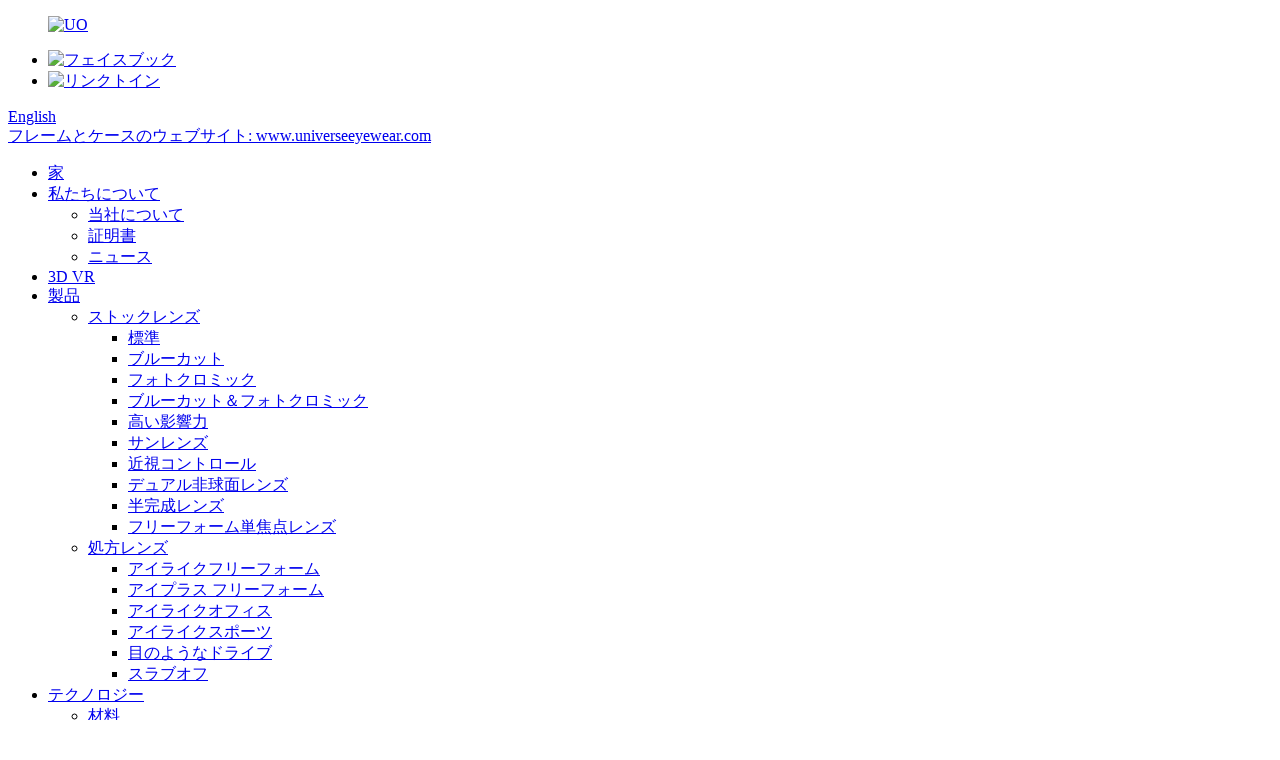

--- FILE ---
content_type: text/html
request_url: http://ja.universeoptical.com/eyelike-gemini-product/
body_size: 15289
content:
<!DOCTYPE html> <html dir="ltr" lang="ja"> <head> <meta charset="UTF-8"/>  <script>window.lintrk('track', { conversion_id: 19173412 });</script> <!-- Google Tag Manager --> <script>(function(w,d,s,l,i){w[l]=w[l]||[];w[l].push({'gtm.start':
new Date().getTime(),event:'gtm.js'});var f=d.getElementsByTagName(s)[0],
j=d.createElement(s),dl=l!='dataLayer'?'&l='+l:'';j.async=true;j.src=
'https://www.googletagmanager.com/gtm.js?id='+i+dl;f.parentNode.insertBefore(j,f);
})(window,document,'script','dataLayer','GTM-MZZ725H');</script> <!-- End Google Tag Manager -->  <meta http-equiv="Content-Type" content="text/html; charset=UTF-8" /> <script type="text/javascript" src="//cdn.globalso.com/cookie_consent_banner.js"></script> <title>目のような双子座</title> <meta property="fb:app_id" content="966242223397117" /> <meta name="viewport" content="width=device-width,initial-scale=1,minimum-scale=1,maximum-scale=1,user-scalable=no"> <link rel="apple-touch-icon-precomposed" href=""> <meta name="format-detection" content="telephone=no"> <meta name="apple-mobile-web-app-capable" content="yes"> <meta name="apple-mobile-web-app-status-bar-style" content="black"> <meta property="og:url" content="https://www.universeoptical.com/eyelike-gemini-product/"/> <meta property="og:title" content="EYELIKE GEMINI"/> <meta property="og:description" content="	 Gemini lenses offer a continally increasing front surface curvature that provides the optically ideal base curve in all viewing zones. Gemini , IOT’s most advanced progressive lens,has been constantly evolving and progressing to improve its benefits and offer solutions that are useful to lens m..."/> <meta property="og:type" content="product"/> <meta property="og:image" content="https://www.universeoptical.com/uploads/EYELIKE-GEMINI-1.jpg"/> <meta property="og:site_name" content="https://www.universeoptical.com/"/> <link href="//cdn.globalso.com/universeoptical/style/global/style.css" rel="stylesheet" onload="this.onload=null;this.rel='stylesheet'"> <link href="//cdn.globalso.com/universeoptical/style/public/public.css" rel="stylesheet" onload="this.onload=null;this.rel='stylesheet'">  <link rel="shortcut icon" href="https://cdn.globalso.com/universeoptical/UO-300x801.png" /> <meta name="author" content="gd-admin"/> <link rel="stylesheet" href="//cdn.globalso.com/universeoptical/style/global/font-awesome-4.7.0/css/font-awesome.min.css">  <!-- Facebook Pixel Code --> <script>
!function(f,b,e,v,n,t,s)
{if(f.fbq)return;n=f.fbq=function(){n.callMethod?
n.callMethod.apply(n,arguments):n.queue.push(arguments)};
if(!f._fbq)f._fbq=n;n.push=n;n.loaded=!0;n.version='2.0';
n.queue=[];t=b.createElement(e);t.async=!0;
t.src=v;s=b.getElementsByTagName(e)[0];
s.parentNode.insertBefore((t,s)}(window,document,'script',
'https://connect.facebook.net/en_US/fbevents.js');
fbq('init', '389910000202143');
fbq('track', 'PageView');
</script> <noscript> <img height="1" width="1" src="https://www.facebook.com/tr?id=389910000202143&ev=PageView &noscript=1"/> </noscript> <!-- End Facebook Pixel Code -->   <!-- Google tag (gtag.js) --> <script async src="https://www.googletagmanager.com/gtag/js?id=AW-11219294511">
</script> <script>
  window.dataLayer = window.dataLayer || [];
  function gtag(){dataLayer.push(arguments);}
  gtag('js', new Date());

  gtag('config', 'AW-11219294511');
</script>   <link href="//cdn.globalso.com/hide_search.css" rel="stylesheet"/><link href="//www.universeoptical.com/style/ja.html.css" rel="stylesheet"/><link rel="alternate" hreflang="ja" href="https://ja.universeoptical.com/" /><link rel="canonical"  href="https://ja.universeoptical.com/eyelike-gemini-product/" /></head> <body> <!-- Google Tag Manager (noscript) --> <noscript><iframe src="https://www.googletagmanager.com/ns.html?id=GTM-MZZ725H" height="0" width="0" style="display:none;visibility:hidden"></iframe></noscript> <!-- End Google Tag Manager (noscript) --> <div class="container"> <header class="web_head">     <div class="head_top">       <div class="layout">         <figure class="logo"><a href="/">                 <img src="https://cdn.globalso.com/universeoptical/UO.png" alt="UO">                 </a></figure>         <div class="head_right">           <b id="btn-search" class="btn--search"></b>           <ul class="foot_sns">             		<li><a target="_blank" href="https://www.facebook.com/profile.php?id=61554772243649#"><img src="https://cdn.globalso.com/universeoptical/facebook.png" alt="フェイスブック"></a></li> 			<li><a target="_blank" href="https://www.linkedin.com/company/21224438/"><img src="https://cdn.globalso.com/universeoptical/linkedin.png" alt="リンクトイン"></a></li> 	          </ul>                       <div class="change-language ensemble">   <div class="change-language-info">     <div class="change-language-title medium-title">        <div class="language-flag language-flag-en"><a href="https://www.universeoptical.com/"><b class="country-flag"></b><span>English</span> </a></div>        <b class="language-icon"></b>      </div> 	<div class="change-language-cont sub-content">         <div class="empty"></div>     </div>   </div> </div> <!--theme260-->           <a href="https://www.universeeyewear.com/" target="_blank" rel="nofollow" class="head_link">フレームとケースのウェブサイト: www.universeeyewear.com</a>         </div>       </div>     </div>     <nav class="nav_wrap">       <div class="layout">         <ul class="head_nav">         <li><a href="/">家</a></li> <li><a href="/about-us/">私たちについて</a> <ul class="sub-menu"> 	<li><a href="/about-us/">当社について</a></li> 	<li><a href="/certificates/">証明書</a></li> 	<li><a href="/news/">ニュース</a></li> </ul> </li> <li><a href="/3d-vr/">3D VR</a></li> <li class="current-post-ancestor current-menu-parent"><a href="/products/">製品</a> <ul class="sub-menu"> 	<li><a href="/stock-lens/">ストックレンズ</a> 	<ul class="sub-menu"> 		<li><a href="/standard/">標準</a></li> 		<li><a href="/blue-cut/">ブルーカット</a></li> 		<li><a href="/photo-chromic/">フォトクロミック</a></li> 		<li><a href="/blue-cut-photo-chromic/">ブルーカット＆フォトクロミック</a></li> 		<li><a href="/high-impact/">高い影響力</a></li> 		<li><a href="/sun-lens/">サンレンズ</a></li> 		<li><a href="/myopia-control/">近視コントロール</a></li> 		<li><a href="/dual-aspheric-lens/">デュアル非球面レンズ</a></li> 		<li><a href="/s-f/">半完成レンズ</a></li> 		<li><a href="/freeform-single-vision-lens/">フリーフォーム単焦点レンズ</a></li> 	</ul> </li> 	<li class="current-post-ancestor current-menu-parent"><a href="/rx-lens/">処方レンズ</a> 	<ul class="sub-menu"> 		<li class="current-post-ancestor current-menu-parent"><a href="/eyelike-freeform/">アイライクフリーフォーム</a></li> 		<li><a href="/eyeplus-freeform/">アイプラス フリーフォーム</a></li> 		<li><a href="/eyelike-offics/">アイライクオフィス</a></li> 		<li><a href="/eyelike-sports/">アイライクスポーツ</a></li> 		<li><a href="/eyelike-drive/">目のようなドライブ</a></li> 		<li><a href="/slab-off/">スラブオフ</a></li> 	</ul> </li> </ul> </li> <li><a href="/technology/">テクノロジー</a> <ul class="sub-menu"> 	<li><a href="/technology_catalog/materials/">材料</a></li> 	<li><a href="/technology_catalog/coatings/">コーティング</a></li> 	<li><a href="/technology_catalog/designs/">デザイン</a></li> </ul> </li> <li><a href="/contact-us/">お問い合わせ</a></li>       </ul>       </div>     </nav>   </header>     <!--// web_head end --><!-- path -->     <!-- sys_sub_head -->     <section class="sys_sub_head">       <!-- swiper -->             <div class="path_bar">         <div class="layout">           <ul>        <!-- <li> <a itemprop="breadcrumb" href="https://www.universeoptical.com/">Home</a></li><li> <a itemprop="breadcrumb" href="https://www.universeoptical.com/products/" title="Products">Products</a> </li><li> <a itemprop="breadcrumb" href="https://www.universeoptical.com/rx-lens/" title="RX LENS">RX LENS</a> </li><li> <a itemprop="breadcrumb" href="https://www.universeoptical.com/eyelike-freeform/" title="Eyelike Freeform">Eyelike Freeform</a> </li></li> -->        <li><h1>目のような双子座</h1></li>          </ul>         </div>       </div>     </section>           <!-- page-layout start -->  <section class="web_main page_main">   <div class="layout">              <!-- product info -->        <section class="product-intro">         <div class="product-view" >            <!-- Piliang S-->                     <!-- Piliang E-->                     <div class="product-image"> <a class="cloud-zoom" id="zoom1" data-zoom="adjustX:0, adjustY:0" href="https://cdn.globalso.com/universeoptical/EYELIKE-GEMINI-1.jpg"> <img src="https://cdn.globalso.com/universeoptical/EYELIKE-GEMINI-1.jpg" itemprop="image" title="" alt="EYELIKE GEMINIの注目画像" style="width:100%" /></a> </div>                      <div  style="position:relative; width:100%;">             <div class="image-additional">               <ul class="swiper-wrapper">                                 <li class="swiper-slide image-item current"> <a class="cloud-zoom-gallery item"  href="https://cdn.globalso.com/universeoptical/EYELIKE-GEMINI-1.jpg" data-zoom="useZoom:zoom1, smallImage:https://cdn.globalso.com/universeoptical/EYELIKE-GEMINI-1.jpg" title=""><img src="https://cdn.globalso.com/universeoptical/EYELIKE-GEMINI-1-300x217.jpg" alt="目のような双子座" /></a> </li>                                 <li class="swiper-slide image-item"> <a class="cloud-zoom-gallery item"  href="https://cdn.globalso.com/universeoptical/EYELIKE-GEMINI-2.jpg" data-zoom="useZoom:zoom1, smallImage:https://cdn.globalso.com/universeoptical/EYELIKE-GEMINI-2.jpg" title=""><img src="https://cdn.globalso.com/universeoptical/EYELIKE-GEMINI-2-300x217.jpg" alt="目のような双子座" /></a> </li>                                 <li class="swiper-slide image-item"> <a class="cloud-zoom-gallery item"  href="https://cdn.globalso.com/universeoptical/EYELIKE-GEMINI-3.jpg" data-zoom="useZoom:zoom1, smallImage:https://cdn.globalso.com/universeoptical/EYELIKE-GEMINI-3.jpg" title=""><img src="https://cdn.globalso.com/universeoptical/EYELIKE-GEMINI-3-300x217.jpg" alt="目のような双子座" /></a> </li>                                 <li class="swiper-slide image-item"> <a class="cloud-zoom-gallery item"  href="https://cdn.globalso.com/universeoptical/EYELIKE-GEMINI-4.jpg" data-zoom="useZoom:zoom1, smallImage:https://cdn.globalso.com/universeoptical/EYELIKE-GEMINI-4.jpg" title=""><img src="https://cdn.globalso.com/universeoptical/EYELIKE-GEMINI-4-300x217.jpg" alt="目のような双子座" /></a> </li>                               </ul>               <div class="swiper-pagination swiper-pagination-white"></div>             </div>             <div class="swiper-button-next swiper-button-white"></div>             <div class="swiper-button-prev swiper-button-white"></div>           </div>          </div>         <section class="product-summary"> 		 <h2 class="page_title">目のような双子座</h2> 	           <div class="product-meta">             <!-- <h3>Short Description:</h3> -->             <p><p>ジェミニレンズは、フロント面の曲率を継続的に増加させることで、あらゆる視野領域において光学的に理想的なベースカーブを実現します。IOTの最先端累進レンズであるジェミニは、そのメリットを向上させ、レンズメーカーや変化する市場のニーズに応えるソリューションを提供するために、常に進化と進歩を続けています。</p> </p>             <br />                                   </div>           <div class="product-btn-wrap"> <a href="javascript:" onclick="showMsgPop();" class="email">メールを送信する</a></div>          </section>       </section>       <section class="tab-content-wrap product-detail">         <div class="tab-title-bar detail-tabs">           <h2 class="tab-title title current"><span>製品詳細</span></h2>                                          <!-- <h2 class="tab-title title"><span>FAQ</span></h2> -->                                         <!-- <h2 class="tab-title title"><span>Product Tags</span></h2> -->                   </div>         <section class="tab-panel-wrap">           <section class="tab-panel disabled entry">             <section class="tab-panel-content">                                           <div class="fl-builder-content fl-builder-content-1333 fl-builder-content-primary fl-builder-global-templates-locked" data-post-id="1333"><div class="fl-row fl-row-full-width fl-row-bg-none fl-node-60ae038c55531" data-node="60ae038c55531"> 	<div class="fl-row-content-wrap"> 				<div class="fl-row-content fl-row-full-width fl-node-content"> 		 <div class="fl-col-group fl-node-60ae038c55f59 fl-col-group-equal-height fl-col-group-align-center" data-node="60ae038c55f59"> 			<div class="fl-col fl-node-60af62698cedf fl-col-small" data-node="60af62698cedf" style="width: 11.36%;"> 	<div class="fl-col-content fl-node-content"> 	<div class="fl-module fl-module-rich-text fl-node-60af62823f0e7" data-node="60af62823f0e7" data-animation-delay="0.0"> 	<div class="fl-module-content fl-node-content"> 		<div class="fl-rich-text"> 	<div style="text-align: center"><img alt="" src="//www.universeoptical.com/uploads/f632e87a.png" /></div> </div>	</div> </div>	</div> </div>			<div class="fl-col fl-node-60ae038c56083" data-node="60ae038c56083" style="width: 66.58%;"> 	<div class="fl-col-content fl-node-content"> 	<div class="fl-module fl-module-rich-text fl-node-60ae038c5542c" data-node="60ae038c5542c" data-animation-delay="0.0"> 	<div class="fl-module-content fl-node-content"> 		<div class="fl-rich-text"> 	<p>ジェミニレンズは、フロント面の曲率を継続的に増加させることで、あらゆる視野領域において光学的に理想的なベースカーブを実現します。IOTの最先端累進レンズであるジェミニは、そのメリットを向上させ、レンズメーカーや変化する市場のニーズに応えるソリューションを提供するために、常に進化と進歩を続けています。</p> </div>	</div> </div>	</div> </div>			<div class="fl-col fl-node-60af62698cf22 fl-col-small" data-node="60af62698cf22" style="width: 22.06%;"> 	<div class="fl-col-content fl-node-content"> 	<div class="fl-module fl-module-rich-text fl-node-60af62acf112e" data-node="60af62acf112e" data-animation-delay="0.0"> 	<div class="fl-module-content fl-node-content"> 		<div class="fl-rich-text"> 	<div style="text-align: center;"><img alt="" src="//www.universeoptical.com/uploads/25fa18ea.png" /></div> </div>	</div> </div>	</div> </div>	</div> 		</div> 	</div> </div><div class="fl-row fl-row-full-width fl-row-bg-none fl-node-60ae03aa98437" data-node="60ae03aa98437"> 	<div class="fl-row-content-wrap"> 				<div class="fl-row-content fl-row-full-width fl-node-content"> 		 <div class="fl-col-group fl-node-60ae03aa991a2" data-node="60ae03aa991a2"> 			<div class="fl-col fl-node-60ae03aa992da fl-col-small fl-col-has-cols" data-node="60ae03aa992da" style="width: 25%;"> 	<div class="fl-col-content fl-node-content"> 	<div class="fl-module fl-module-rich-text fl-node-60ae03b33ffd5" data-node="60ae03b33ffd5" data-animation-delay="0.0"> 	<div class="fl-module-content fl-node-content"> 		<div class="fl-rich-text"> 	<div><img alt="" src="//www.universeoptical.com/uploads/EYELIKE-GEMINI-1.jpg" /></div> </div>	</div> </div><div class="fl-module fl-module-rich-text fl-node-60ae0409c78f6 eye_bg" data-node="60ae0409c78f6" data-animation-delay="0.0"> 	<div class="fl-module-content fl-node-content"> 		<div class="fl-rich-text"> 	<div style="text-align: center;"><strong>ジェミニ・ステディ</strong><br />優れた画像安定性による効率的な視覚</div> </div>	</div> </div><div class="fl-module fl-module-rich-text fl-node-60ae0430922e2 eye_border" data-node="60ae0430922e2" data-animation-delay="0.0"> 	<div class="fl-module-content fl-node-content"> 		<div class="fl-rich-text"> 	<div style="text-align: left;"><strong>レンズの種類:</strong>プログレッシブ</div> </div>	</div> </div><div class="fl-module fl-module-rich-text fl-node-60ae071a89b5f eye_border" data-node="60ae071a89b5f" data-animation-delay="0.0"> 	<div class="fl-module-content fl-node-content"> 		<div class="fl-rich-text"> 	<div style="text-align: left;"><strong>ターゲット</strong></div> <div style="text-align: left;">広い視野と最小限の横方向の歪みを提供するプレミアムレンズを求める熟練者または初心者の装用者。</div> </div>	</div> </div><div class="fl-module fl-module-rich-text fl-node-60ae07c7752dd eye_strong" data-node="60ae07c7752dd" data-animation-delay="0.0"> 	<div class="fl-module-content fl-node-content"> 		<div class="fl-rich-text"> 	<div style="text-align: left;"><strong>ビジュアルプロフィール</strong></div> </div>	</div> </div> <div class="fl-col-group fl-node-60ae07dc8f040 fl-col-group-nested" data-node="60ae07dc8f040"> 			<div class="fl-col fl-node-60ae07dc8f263" data-node="60ae07dc8f263" style="width: 100%;"> 	<div class="fl-col-content fl-node-content"> 	<div class="fl-module fl-module-html fl-node-60ae0b4b69ff8 eye_flex" data-node="60ae0b4b69ff8" data-animation-delay="0.0"> 	<div class="fl-module-content fl-node-content"> 		<div class="fl-html"> 	<div>遠い</div> <div><i class="fa fa-star" aria-hidden="true"></i> <i class="fa fa-star" aria-hidden="true"></i> <i class="fa fa-star" aria-hidden="true"></i> <i class="fa fa-star" aria-hidden="true"></i> <i class="fa fa-star-o" aria-hidden="true"></i></div></div>	</div> </div><div class="fl-module fl-module-html fl-node-60ae0ab15be7f eye_flex" data-node="60ae0ab15be7f" data-animation-delay="0.0"> 	<div class="fl-module-content fl-node-content"> 		<div class="fl-html"> 	<div>近く</div> <div><i class="fa fa-star" aria-hidden="true"></i> <i class="fa fa-star" aria-hidden="true"></i> <i class="fa fa-star" aria-hidden="true"></i> <i class="fa fa-star" aria-hidden="true"></i>  <i class="fa fa-star-o" aria-hidden="true"></i>  </div></div>	</div> </div><div class="fl-module fl-module-html fl-node-60ae0ab2d130c eye_flex" data-node="60ae0ab2d130c" data-animation-delay="0.0"> 	<div class="fl-module-content fl-node-content"> 		<div class="fl-html"> 	<div>快適</div> <div><i class="fa fa-star" aria-hidden="true"></i> <i class="fa fa-star" aria-hidden="true"></i> <i class="fa fa-star" aria-hidden="true"></i> <i class="fa fa-star" aria-hidden="true"></i> <i class="fa fa-star" aria-hidden="true"></i></div></div>	</div> </div>	</div> </div>	</div> <div class="fl-module fl-module-html fl-node-60ae1322b8d0c eye_flex eye_border_dou" data-node="60ae1322b8d0c" data-animation-delay="0.0"> 	<div class="fl-module-content fl-node-content"> 		<div class="fl-html"> 	<div>人気</div> <div>     <i class="fa fa-star" aria-hidden="true"></i>     <i class="fa fa-star" aria-hidden="true"></i>      <i class="fa fa-star" aria-hidden="true"></i>      <i class="fa fa-star" aria-hidden="true"></i>      <i class="fa fa-star-o" aria-hidden="true"></i>     </div></div>	</div> </div><div class="fl-module fl-module-rich-text fl-node-60ae132fcd48c eye_border" data-node="60ae132fcd48c" data-animation-delay="0.0"> 	<div class="fl-module-content fl-node-content"> 		<div class="fl-rich-text"> 	<div style="text-align: left;"><strong>パーソナライズ</strong> <i class="fa fa-check" aria-hidden="true"></i></div> </div>	</div> </div><div class="fl-module fl-module-rich-text fl-node-60ae0b965a838" data-node="60ae0b965a838" data-animation-delay="0.0"> 	<div class="fl-module-content fl-node-content"> 		<div class="fl-rich-text"> 	<div style="text-align: left;"><strong>MFHの</strong>14、15、16、17、18、19、20mm</div> </div>	</div> </div>	</div> </div>			<div class="fl-col fl-node-60ae1149a37d8 fl-col-small" data-node="60ae1149a37d8" style="width: 25%;"> 	<div class="fl-col-content fl-node-content"> 	<div class="fl-module fl-module-rich-text fl-node-60ae12d263a66" data-node="60ae12d263a66" data-animation-delay="0.0"> 	<div class="fl-module-content fl-node-content"> 		<div class="fl-rich-text"> 	<div><img alt="" src="//www.universeoptical.com/uploads/EYELIKE-GEMINI-2.jpg" /></div> </div>	</div> </div><div class="fl-module fl-module-rich-text fl-node-60ae12e67b370 eye_bg" data-node="60ae12e67b370" data-animation-delay="0.0"> 	<div class="fl-module-content fl-node-content"> 		<div class="fl-rich-text"> 	<div style="text-align: center;"><strong>ジェミニH25</strong><br />より快適な近距離視界を実現</div> </div>	</div> </div><div class="fl-module fl-module-rich-text fl-node-60ae12ef950cf eye_border" data-node="60ae12ef950cf" data-animation-delay="0.0"> 	<div class="fl-module-content fl-node-content"> 		<div class="fl-rich-text"> 	<div style="text-align: left;"><strong>レンズの種類:</strong>プログレッシブ</div> </div>	</div> </div><div class="fl-module fl-module-rich-text fl-node-60ae12f9c7414 eye_border" data-node="60ae12f9c7414" data-animation-delay="0.0"> 	<div class="fl-module-content fl-node-content"> 		<div class="fl-rich-text"> 	<div style="text-align: left;"><strong>ターゲット</strong></div> <div style="text-align: left;">近視を長時間使用するために設計されたプレミアムレンズを探している熟練した遠近両用メガネ装用者。</div> </div>	</div> </div><div class="fl-module fl-module-rich-text fl-node-60ae130cea38f eye_strong" data-node="60ae130cea38f" data-animation-delay="0.0"> 	<div class="fl-module-content fl-node-content"> 		<div class="fl-rich-text"> 	<div style="text-align: left;"><strong>ビジュアルプロフィール</strong></div> </div>	</div> </div><div class="fl-module fl-module-html fl-node-60ae1450ab721 eye_flex" data-node="60ae1450ab721" data-animation-delay="0.0"> 	<div class="fl-module-content fl-node-content"> 		<div class="fl-html"> 	<div>遠い</div> <div><i class="fa fa-star" aria-hidden="true"></i> <i class="fa fa-star" aria-hidden="true"></i> <i class="fa fa-star" aria-hidden="true"></i> <i class="fa fa-star" aria-hidden="true"></i> <i class="fa fa-star-o" aria-hidden="true"></i></div></div>	</div> </div><div class="fl-module fl-module-html fl-node-60ae131e8f389 eye_flex" data-node="60ae131e8f389" data-animation-delay="0.0"> 	<div class="fl-module-content fl-node-content"> 		<div class="fl-html"> 	<div>近く</div> <div><i class="fa fa-star" aria-hidden="true"></i> <i class="fa fa-star" aria-hidden="true"></i> <i class="fa fa-star" aria-hidden="true"></i> <i class="fa fa-star" aria-hidden="true"></i> <i class="fa fa-star" aria-hidden="true"></i></div></div>	</div> </div><div class="fl-module fl-module-html fl-node-60ae131d41446 eye_flex" data-node="60ae131d41446" data-animation-delay="0.0"> 	<div class="fl-module-content fl-node-content"> 		<div class="fl-html"> 	<div>快適</div> <div><i class="fa fa-star" aria-hidden="true"></i> <i class="fa fa-star" aria-hidden="true"></i> <i class="fa fa-star" aria-hidden="true"></i> <i class="fa fa-star" aria-hidden="true"></i> <i class="fa fa-star-o" aria-hidden="true"></i></div></div>	</div> </div><div class="fl-module fl-module-html fl-node-60ae0a597f4f5 eye_flex eye_border_dou" data-node="60ae0a597f4f5" data-animation-delay="0.0"> 	<div class="fl-module-content fl-node-content"> 		<div class="fl-html"> 	<div>人気</div> <div>     <i class="fa fa-star" aria-hidden="true"></i>     <i class="fa fa-star" aria-hidden="true"></i>      <i class="fa fa-star" aria-hidden="true"></i>      <i class="fa fa-star" aria-hidden="true"></i>      <i class="fa fa-star" aria-hidden="true"></i>     </div></div>	</div> </div><div class="fl-module fl-module-rich-text fl-node-60ae0b74305c5 eye_border" data-node="60ae0b74305c5" data-animation-delay="0.0"> 	<div class="fl-module-content fl-node-content"> 		<div class="fl-rich-text"> 	<div style="text-align: left;"><strong>パーソナライズ</strong>  <i class="fa fa-check" aria-hidden="true"></i></div> </div>	</div> </div><div class="fl-module fl-module-rich-text fl-node-60ae1333c1388" data-node="60ae1333c1388" data-animation-delay="0.0"> 	<div class="fl-module-content fl-node-content"> 		<div class="fl-rich-text"> 	<div style="text-align: left;"><strong>MFHの</strong>14、15、16、17、18、19、20mm</div> </div>	</div> </div>	</div> </div>			<div class="fl-col fl-node-60ae1149a381b fl-col-small" data-node="60ae1149a381b" style="width: 25%;"> 	<div class="fl-col-content fl-node-content"> 	<div class="fl-module fl-module-rich-text fl-node-60ae12d5a18d8" data-node="60ae12d5a18d8" data-animation-delay="0.0"> 	<div class="fl-module-content fl-node-content"> 		<div class="fl-rich-text"> 	<div><img alt="" src="//www.universeoptical.com/uploads/EYELIKE-GEMINI-3.jpg" /></div> </div>	</div> </div><div class="fl-module fl-module-rich-text fl-node-60ae12e99a9fb eye_bg" data-node="60ae12e99a9fb" data-animation-delay="0.0"> 	<div class="fl-module-content fl-node-content"> 		<div class="fl-rich-text"> 	<div style="text-align: center;"><strong>ジェミニH65</strong></div> <div style="text-align: center;">遠視力の改善</div> </div>	</div> </div><div class="fl-module fl-module-rich-text fl-node-60ae12f32f2e4 eye_border" data-node="60ae12f32f2e4" data-animation-delay="0.0"> 	<div class="fl-module-content fl-node-content"> 		<div class="fl-rich-text"> 	<div style="text-align: left;"><strong>レンズの種類:</strong>プログレッシブ</div> </div>	</div> </div><div class="fl-module fl-module-rich-text fl-node-60ae12fd1830f eye_border" data-node="60ae12fd1830f" data-animation-delay="0.0"> 	<div class="fl-module-content fl-node-content"> 		<div class="fl-rich-text"> 	<div style="text-align: left;"><strong>ターゲット</strong></div> <div style="text-align: left;">プレミアムレンズを求め、より広い距離視野を望む熟練した累進レンズ装用者。</div> </div>	</div> </div><div class="fl-module fl-module-rich-text fl-node-60ae131092667 eye_strong" data-node="60ae131092667" data-animation-delay="0.0"> 	<div class="fl-module-content fl-node-content"> 		<div class="fl-rich-text"> 	<div style="text-align: left;"><strong>ビジュアルプロフィール</strong></div> </div>	</div> </div><div class="fl-module fl-module-html fl-node-60ae1317184f4 eye_flex" data-node="60ae1317184f4" data-animation-delay="0.0"> 	<div class="fl-module-content fl-node-content"> 		<div class="fl-html"> 	<div>遠い</div> <div><i class="fa fa-star" aria-hidden="true"></i> <i class="fa fa-star" aria-hidden="true"></i> <i class="fa fa-star" aria-hidden="true"></i> <i class="fa fa-star" aria-hidden="true"></i> <i class="fa fa-star" aria-hidden="true"></i></div></div>	</div> </div><div class="fl-module fl-module-html fl-node-60ae14562d82e eye_flex" data-node="60ae14562d82e" data-animation-delay="0.0"> 	<div class="fl-module-content fl-node-content"> 		<div class="fl-html"> 	<div>近く</div> <div><i class="fa fa-star" aria-hidden="true"></i>  <i class="fa fa-star" aria-hidden="true"></i> <i class="fa fa-star" aria-hidden="true"></i>  <i class="fa fa-star" aria-hidden="true"></i>  <i class="fa fa-star-o" aria-hidden="true"></i></div></div>	</div> </div><div class="fl-module fl-module-html fl-node-60ae14578b766 eye_flex" data-node="60ae14578b766" data-animation-delay="0.0"> 	<div class="fl-module-content fl-node-content"> 		<div class="fl-html"> 	<div>快適</div> <div><i class="fa fa-star" aria-hidden="true"></i> <i class="fa fa-star" aria-hidden="true"></i> <i class="fa fa-star" aria-hidden="true"></i> <i class="fa fa-star" aria-hidden="true"></i> <i class="fa fa-star-o" aria-hidden="true"></i></div></div>	</div> </div><div class="fl-module fl-module-html fl-node-60ae1471a2c32 eye_flex eye_border_dou" data-node="60ae1471a2c32" data-animation-delay="0.0"> 	<div class="fl-module-content fl-node-content"> 		<div class="fl-html"> 	<div>人気</div> <div>     <i class="fa fa-star" aria-hidden="true"></i>     <i class="fa fa-star" aria-hidden="true"></i>      <i class="fa fa-star" aria-hidden="true"></i>      <i class="fa fa-star" aria-hidden="true"></i>      <i class="fa fa-star-o" aria-hidden="true"></i>     </div></div>	</div> </div><div class="fl-module fl-module-rich-text fl-node-60ae145c14edc eye_border" data-node="60ae145c14edc" data-animation-delay="0.0"> 	<div class="fl-module-content fl-node-content"> 		<div class="fl-rich-text"> 	<div style="text-align: left;"><strong>パーソナライズ</strong>  <i class="fa fa-check" aria-hidden="true"></i></div> </div>	</div> </div><div class="fl-module fl-module-rich-text fl-node-60ae145f334d1" data-node="60ae145f334d1" data-animation-delay="0.0"> 	<div class="fl-module-content fl-node-content"> 		<div class="fl-rich-text"> 	<div style="text-align: left;"><strong>MFHの</strong>14、15、16、17、18、19、20mm</div> </div>	</div> </div>	</div> </div>			<div class="fl-col fl-node-60ae1149a3859 fl-col-small" data-node="60ae1149a3859" style="width: 25%;"> 	<div class="fl-col-content fl-node-content"> 	<div class="fl-module fl-module-rich-text fl-node-60ae12d812cd0" data-node="60ae12d812cd0" data-animation-delay="0.0"> 	<div class="fl-module-content fl-node-content"> 		<div class="fl-rich-text"> 	<div><img alt="" src="//www.universeoptical.com/uploads/EYELIKE-GEMINI-4.jpg" /></div> </div>	</div> </div><div class="fl-module fl-module-rich-text fl-node-60ae12ec20d44 eye_bg" data-node="60ae12ec20d44" data-animation-delay="0.0"> 	<div class="fl-module-content fl-node-content"> 		<div class="fl-rich-text"> 	<div style="text-align: center;"><strong>ジェミニS35</strong></div> <div style="text-align: center;">より柔らかいデザインで、より簡単に適応できます</div> </div>	</div> </div><div class="fl-module fl-module-rich-text fl-node-60ae12f659570 eye_border" data-node="60ae12f659570" data-animation-delay="0.0"> 	<div class="fl-module-content fl-node-content"> 		<div class="fl-rich-text"> 	<div style="text-align: left;"><strong>レンズの種類:</strong>プログレッシブ</div> </div>	</div> </div><div class="fl-module fl-module-rich-text fl-node-60ae13007ec6d eye_border" data-node="60ae13007ec6d" data-animation-delay="0.0"> 	<div class="fl-module-content fl-node-content"> 		<div class="fl-rich-text"> 	<div style="text-align: left;"><strong>ターゲット</strong></div> <div style="text-align: left;">初心者や、</div> <div style="text-align: left;">プレミアムレンズ。</div> </div>	</div> </div><div class="fl-module fl-module-rich-text fl-node-60ae1313799bf eye_strong" data-node="60ae1313799bf" data-animation-delay="0.0"> 	<div class="fl-module-content fl-node-content"> 		<div class="fl-rich-text"> 	<div style="text-align: left;"><strong>ビジュアルプロフィール</strong></div> </div>	</div> </div><div class="fl-module fl-module-html fl-node-60ae14689330b eye_flex" data-node="60ae14689330b" data-animation-delay="0.0"> 	<div class="fl-module-content fl-node-content"> 		<div class="fl-html"> 	<div>遠い</div> <div><i class="fa fa-star" aria-hidden="true"></i> <i class="fa fa-star" aria-hidden="true"></i> <i class="fa fa-star" aria-hidden="true"></i> <i class="fa fa-star" aria-hidden="true"></i> <i class="fa fa-star-o" aria-hidden="true"></i></div></div>	</div> </div><div class="fl-module fl-module-html fl-node-60ae146bb1c3d eye_flex" data-node="60ae146bb1c3d" data-animation-delay="0.0"> 	<div class="fl-module-content fl-node-content"> 		<div class="fl-html"> 	<div>近く</div> <div><i class="fa fa-star" aria-hidden="true"></i> <i class="fa fa-star" aria-hidden="true"></i> <i class="fa fa-star" aria-hidden="true"></i> <i class="fa fa-star" aria-hidden="true"></i> <i class="fa fa-star-o" aria-hidden="true"></i></div></div>	</div> </div><div class="fl-module fl-module-html fl-node-60ae146cc02b5 eye_flex" data-node="60ae146cc02b5" data-animation-delay="0.0"> 	<div class="fl-module-content fl-node-content"> 		<div class="fl-html"> 	<div>快適</div> <div><i class="fa fa-star" aria-hidden="true"></i> <i class="fa fa-star" aria-hidden="true"></i> <i class="fa fa-star" aria-hidden="true"></i> <i class="fa fa-star" aria-hidden="true"></i> <i class="fa fa-star" aria-hidden="true"></i></div></div>	</div> </div><div class="fl-module fl-module-html fl-node-60ae1458a6f72 eye_flex eye_border_dou" data-node="60ae1458a6f72" data-animation-delay="0.0"> 	<div class="fl-module-content fl-node-content"> 		<div class="fl-html"> 	<div>人気</div> <div>     <i class="fa fa-star" aria-hidden="true"></i>     <i class="fa fa-star" aria-hidden="true"></i>      <i class="fa fa-star" aria-hidden="true"></i>      <i class="fa fa-star" aria-hidden="true"></i>      <i class="fa fa-star-o" aria-hidden="true"></i>     </div></div>	</div> </div><div class="fl-module fl-module-rich-text fl-node-60ae1475ac6c2 eye_border" data-node="60ae1475ac6c2" data-animation-delay="0.0"> 	<div class="fl-module-content fl-node-content"> 		<div class="fl-rich-text"> 	<div style="text-align: left;"><strong>パーソナライズ</strong>  <i class="fa fa-check" aria-hidden="true"></i></div> </div>	</div> </div><div class="fl-module fl-module-rich-text fl-node-60ae1478a5b6f" data-node="60ae1478a5b6f" data-animation-delay="0.0"> 	<div class="fl-module-content fl-node-content"> 		<div class="fl-rich-text"> 	<div style="text-align: left;"><strong><strong>MFHの</strong></strong>14、15、16、17、18、19、20mm</div> </div>	</div> </div>	</div> </div>	</div> 		</div> 	</div> </div><div class="fl-row fl-row-full-width fl-row-bg-color fl-node-60ae198dc61b2" data-node="60ae198dc61b2"> 	<div class="fl-row-content-wrap"> 				<div class="fl-row-content fl-row-full-width fl-node-content"> 		 <div class="fl-col-group fl-node-60ae198dca663 fl-col-group-equal-height fl-col-group-align-center" data-node="60ae198dca663"> 			<div class="fl-col fl-node-60ae198dca88d fl-col-small" data-node="60ae198dca88d" style="width: 50%;"> 	<div class="fl-col-content fl-node-content"> 	<div class="fl-module fl-module-heading fl-node-60ae1940b94f7" data-node="60ae1940b94f7" data-animation-delay="0.0"> 	<div class="fl-module-content fl-node-content"> 		<h3 class="fl-heading"> 		<span class="fl-heading-text">主な利点</span> 	</h3>	</div> </div>	</div> </div>			<div class="fl-col fl-node-60ae198dcacb9 fl-col-small" data-node="60ae198dcacb9" style="width: 50%;"> 	<div class="fl-col-content fl-node-content"> 	<div class="fl-module fl-module-rich-text fl-node-60ae18d2248dc" data-node="60ae18d2248dc" data-animation-delay="0.0"> 	<div class="fl-module-content fl-node-content"> 		<div class="fl-rich-text"> 	<p>*広いフィールドと優れた視界<br />*比類のない近視品質<br />*レンズは薄くなります――特にプラス処方の場合<br />*視野の拡大<br />*ほとんどの着用者にとってより速い適応<br />*ベースカーブが高い処方ではフレームの制限が少なくなります</p> </div>	</div> </div>	</div> </div>	</div> 		</div> 	</div> </div><div class="fl-row fl-row-full-width fl-row-bg-none fl-node-6100b191513f5" data-node="6100b191513f5"> 	<div class="fl-row-content-wrap"> 				<div class="fl-row-content fl-row-full-width fl-node-content"> 		 <div class="fl-col-group fl-node-6100b191517c6 fl-col-group-equal-height fl-col-group-align-center" data-node="6100b191517c6"> 			<div class="fl-col fl-node-6100b19151805 fl-col-small" data-node="6100b19151805" style="width: 50%;"> 	<div class="fl-col-content fl-node-content"> 	<div class="fl-module fl-module-heading fl-node-6100b19151843" data-node="6100b19151843" data-animation-delay="0.0"> 	<div class="fl-module-content fl-node-content"> 		<h3 class="fl-heading"> 		<span class="fl-heading-text">注文方法とレーザーマーキング</span> 	</h3>	</div> </div><div class="fl-module fl-module-rich-text fl-node-6100b19151880" data-node="6100b19151880" data-animation-delay="0.0"> 	<div class="fl-module-content fl-node-content"> 		<div class="fl-rich-text"> 	<p>● 個別パラメータ</p> <p>頂点距離</p> <p>パントスコピック角度</p> <p>ラッピング角度</p> <p>IPD / セクター / HBOX / VBOX</p> </div>	</div> </div>	</div> </div>			<div class="fl-col fl-node-6100b191518be fl-col-small" data-node="6100b191518be" style="width: 50%;"> 	<div class="fl-col-content fl-node-content"> 	<div class="fl-module fl-module-rich-text fl-node-6100b191518fb" data-node="6100b191518fb" data-animation-delay="0.0"> 	<div class="fl-module-content fl-node-content"> 		<div class="fl-rich-text"> 	<div><img style="width: 100%;" alt="" src="//www.universeoptical.com/uploads/1111.png" /></div> </div>	</div> </div>	</div> </div>	</div> 		</div> 	</div> </div></div><!--<div id="downaspdf">                     <a title="Download this Product as PDF" href="/downloadpdf.php?id=1333" rel="external nofollow"><span>Download as PDF</span></a>                 </div>-->                            <div class="clear"></div>                                                         <hr>               <li><b>前の：</b>                 <a href="/eyelike-alpha-2-product/" rel="prev">アイライクアルファ</a>              </li>               <li><b>次：</b>                 <a href="/eyelike-master-ii-product/" rel="next">アイプラスマスターII</a>              </li>               <hr>                           </section>           </section>                                          <section class="tab-panel disabled entry">             <section class="tab-panel-content">  </section>           </section>                                         <section class="tab-panel disabled entry">             <section class="tab-panel-content">                           </section>           </section>                   </section>       </section>           <!-- inquiry form -->         <div class="inquiry-form-wrap">          <script type="text/javascript" src="//www.globalso.site/form.js"></script>           <div class="ad_prompt">ここにメッセージを書いて送信してください</div>         </div>    <div class="goods-may-like">          <h2 class="hd_title">顧客訪問ニュース</h2>          <div class="layer-bd">                           <div class="swiper-slider">         <ul class="swiper-wrapper">                               <li class="swiper-slide product_item">             <figure> <span class="item_img"> <img src="https://cdn.globalso.com/universeoptical/BASIC-S351-300x217.jpg" alt="アイライクベーシック"><a href="/eyelike-basic-2-product/" title="EYELIKE  BASIC"></a> </span>               <figcaption>                 <h3 class="item_title"><a href="/eyelike-basic-2-product/" title="EYELIKE  BASIC">アイライクベーシック</a></h3>               </figcaption>             </figure>           </li>                     <li class="swiper-slide product_item">             <figure> <span class="item_img"> <img src="https://cdn.globalso.com/universeoptical/EYELIKE-ALPHA-32-300x217.jpg" alt="アイライクアルファ"><a href="/eyelike-alpha-2-product/" title="EYELIKE ALPHA"></a> </span>               <figcaption>                 <h3 class="item_title"><a href="/eyelike-alpha-2-product/" title="EYELIKE ALPHA">アイライクアルファ</a></h3>               </figcaption>             </figure>           </li>                             </ul>         </div>        <div class="swiper-control">               <span class="swiper-button-prev"></span>               <span class="swiper-button-next"></span>         </div>  </div>         </div>       </div>     </section> <div class="clear"></div>     <!-- web_footer start -->     <footer class="web_footer">       <section class="foot_service">         <div class="layout">           <section class="company_subscribe">             <h2 class="subscribe_title">当社の製品や価格表に関するお問い合わせは、メールでご連絡ください。24 時間以内にご連絡させていただきます。</h2>             <div class="learn_more">               <a class="button" href="javascript:">今すぐお問い合わせ</a>             </div>           </section>           <address class="foot_contact_list">             <!--             icons:              ============================              contact_ico_local              contact_ico_phone              contact_ico_email              contact_ico_fax              contact_ico_skype              contact_ico_time  -->             <ul>                        <li class="contact_item">                 <i class="contact_ico contact_ico_local"></i> 				                <div class="contact_txt">ユニバース光学株式会社<span class="item_label">住所：</span><span class="item_val">Fanhua Mansion、No.116 Dingmaoqiao Road、鎮江市、江蘇省、中国</span>                 </div> 				              </li> 			                 <li class="contact_item">                 <i class="contact_ico contact_ico_phone"></i> 				                <div class="contact_txt">                   <a class="tel_link" href="tel:+86 511 8440 5623"><span class="item_label">電話：</span><span class="item_val">+86 511 8440 5623</span></a>                 </div> 								              </li>               <li class="contact_item">                 <i class="contact_ico contact_ico_email"></i> 				                <div class="contact_txt">                   <a href="mailto:Info@universeoptical.com" class="add_email12"><span class="item_label">Eメール:</span><span class="item_val">Info@universeoptical.com</span></a>                 </div> 				                </li>             </ul>           </address>                 </div>       </section>       <section class="foot_bar">         <div class="layout">           <div class="copyright">© 著作権 - 2010-2021 : 全著作権所有。<a href="/privacy-policy/">プライバシーポリシー</a>         <ul class="footer_site">        		      <li><a href="/featured/">人気商品</a></li> 		      <li><a href="/sitemap.xml">サイトマップ</a></li> 			<li><a href="/top-blog/">トップブログ</a></li> 		      <li>	             <a href="https://m.universeoptical.com/">AMPモバイル</a>           </li>           <li><a href='/multifocal-lens/' title='Multifocal lens'>多焦点レンズ</a>,  <a href='/photochromic-lens-danyang/' title='photochromic lens danyang'>調光レンズ 丹陽</a>,  <a href='/bifocal-lenses/' title='Bifocal Lenses'>二重焦点レンズ</a>,  <a href='/bifocal-invisible/' title='Bifocal Invisible'>二重焦点インビジブル</a>,  <a href='/ophthalmic-lens/' title='Ophthalmic lens'>眼科用レンズ</a>,  <a href='/bifocal-protective-eyewear/' title='Bifocal Protective Eyewear'>二重焦点保護眼鏡</a>, </li>       </ul>               </div>         </div>       </section>     </footer>     <!--// web_footer end -->     </div>    <!--// container end --> <aside class="scrollsidebar" id="scrollsidebar">   <div class="side_content">     <div class="side_list">       <header class="hd"><img src="//cdn.globalso.com/title_pic.png" alt="オンライン問い合わせ"/></header>       <div class="cont">         <li><a class="email" href="javascript:" onclick="showMsgPop();">メールを送信</a></li>                                       </div>                   <div class="side_title"><a  class="close_btn"><span>x</span></a></div>     </div>   </div>   <div class="show_btn"></div> </aside> <div class="inquiry-pop-bd">   <div class="inquiry-pop"> <i class="ico-close-pop" onclick="hideMsgPop();"></i>     <script type="text/javascript" src="//www.globalso.site/form.js"></script>   </div> </div> <div class="web-search"> <b id="btn-search-close" class="btn--search-close"></b>   <div style=" width:100%">     <div class="head-search">       <form  action="/search.php" method="get">           <input class="search-ipt" type="text" placeholder="Search entire shop here..." name="s" id="s" />           <input type="hidden" name="cat" value="490"/>           <input class="search-btn"type="submit"  id="searchsubmit" value=""/>            <span class="search-attr">Enterキーを押して検索するか、ESCキーを押して閉じます</span>         </form>     </div>   </div> </div> </div> <script type="text/javascript" src="//cdn.globalso.com/universeoptical/style/global/js/jquery.min.js"></script>  <script type="text/javascript" src="//cdn.globalso.com/universeoptical/style/global/js/common.js"></script> <script type="text/javascript" src="//cdn.globalso.com/universeoptical/style/public/public.js"></script>  <!--[if lt IE 9]> <script src="//cdn.globalso.com/universeoptical/style/global/js/html5.js"></script> <![endif]--> <script>
function getCookie(name) {
    var arg = name + "=";
    var alen = arg.length;
    var clen = document.cookie.length;
    var i = 0;
    while (i < clen) {
        var j = i + alen;
        if (document.cookie.substring(i, j) == arg) return getCookieVal(j);
        i = document.cookie.indexOf(" ", i) + 1;
        if (i == 0) break;
    }
    return null;
}
function setCookie(name, value) {
    var expDate = new Date();
    var argv = setCookie.arguments;
    var argc = setCookie.arguments.length;
    var expires = (argc > 2) ? argv[2] : null;
    var path = (argc > 3) ? argv[3] : null;
    var domain = (argc > 4) ? argv[4] : null;
    var secure = (argc > 5) ? argv[5] : false;
    if (expires != null) {
        expDate.setTime(expDate.getTime() + expires);
    }
    document.cookie = name + "=" + escape(value) + ((expires == null) ? "": ("; expires=" + expDate.toUTCString())) + ((path == null) ? "": ("; path=" + path)) + ((domain == null) ? "": ("; domain=" + domain)) + ((secure == true) ? "; secure": "");
}
function getCookieVal(offset) {
    var endstr = document.cookie.indexOf(";", offset);
    if (endstr == -1) endstr = document.cookie.length;
    return unescape(document.cookie.substring(offset, endstr));
}

var firstshow = 0;
var cfstatshowcookie = getCookie('easyiit_stats');
if (cfstatshowcookie != 1) {
    a = new Date();
    h = a.getHours();
    m = a.getMinutes();
    s = a.getSeconds();
    sparetime = 1000 * 60 * 60 * 24 * 1 - (h * 3600 + m * 60 + s) * 1000 - 1;
    setCookie('easyiit_stats', 1, sparetime, '/');
    firstshow = 1;
}
if (!navigator.cookieEnabled) {
    firstshow = 0;
}
var referrer = escape(document.referrer);
var currweb = escape(location.href);
var screenwidth = screen.width;
var screenheight = screen.height;
var screencolordepth = screen.colorDepth;
$(function($){
   $.post("https://www.universeoptical.com/statistic.php", { action:'stats_init', assort:0, referrer:referrer, currweb:currweb , firstshow:firstshow ,screenwidth:screenwidth, screenheight: screenheight, screencolordepth: screencolordepth, ranstr: Math.random()},function(data){}, "json");
			
});
</script> <script type="text/javascript">

if(typeof jQuery == 'undefined' || typeof jQuery.fn.on == 'undefined') {
	document.write('<script src="https://www.universeoptical.com/wp-content/plugins/bb-plugin/js/jquery.js"><\/script>');
	document.write('<script src="https://www.universeoptical.com/wp-content/plugins/bb-plugin/js/jquery.migrate.min.js"><\/script>');
}

</script><ul class="prisna-wp-translate-seo" id="prisna-translator-seo"><li class="language-flag language-flag-en"><a href="https://www.universeoptical.com/eyelike-gemini-product/" title="English" target="_blank"><b class="country-flag"></b><span>English</span></a></li><li class="language-flag language-flag-fr"><a href="http://fr.universeoptical.com/eyelike-gemini-product/" title="French" target="_blank"><b class="country-flag"></b><span>French</span></a></li><li class="language-flag language-flag-de"><a href="http://de.universeoptical.com/eyelike-gemini-product/" title="German" target="_blank"><b class="country-flag"></b><span>German</span></a></li><li class="language-flag language-flag-pt"><a href="http://pt.universeoptical.com/eyelike-gemini-product/" title="Portuguese" target="_blank"><b class="country-flag"></b><span>Portuguese</span></a></li><li class="language-flag language-flag-es"><a href="http://es.universeoptical.com/eyelike-gemini-product/" title="Spanish" target="_blank"><b class="country-flag"></b><span>Spanish</span></a></li><li class="language-flag language-flag-ru"><a href="http://ru.universeoptical.com/eyelike-gemini-product/" title="Russian" target="_blank"><b class="country-flag"></b><span>Russian</span></a></li><li class="language-flag language-flag-ja"><a href="http://ja.universeoptical.com/eyelike-gemini-product/" title="Japanese" target="_blank"><b class="country-flag"></b><span>Japanese</span></a></li><li class="language-flag language-flag-ko"><a href="http://ko.universeoptical.com/eyelike-gemini-product/" title="Korean" target="_blank"><b class="country-flag"></b><span>Korean</span></a></li><li class="language-flag language-flag-ar"><a href="http://ar.universeoptical.com/eyelike-gemini-product/" title="Arabic" target="_blank"><b class="country-flag"></b><span>Arabic</span></a></li><li class="language-flag language-flag-ga"><a href="http://ga.universeoptical.com/eyelike-gemini-product/" title="Irish" target="_blank"><b class="country-flag"></b><span>Irish</span></a></li><li class="language-flag language-flag-el"><a href="http://el.universeoptical.com/eyelike-gemini-product/" title="Greek" target="_blank"><b class="country-flag"></b><span>Greek</span></a></li><li class="language-flag language-flag-tr"><a href="http://tr.universeoptical.com/eyelike-gemini-product/" title="Turkish" target="_blank"><b class="country-flag"></b><span>Turkish</span></a></li><li class="language-flag language-flag-it"><a href="http://it.universeoptical.com/eyelike-gemini-product/" title="Italian" target="_blank"><b class="country-flag"></b><span>Italian</span></a></li><li class="language-flag language-flag-da"><a href="http://da.universeoptical.com/eyelike-gemini-product/" title="Danish" target="_blank"><b class="country-flag"></b><span>Danish</span></a></li><li class="language-flag language-flag-ro"><a href="http://ro.universeoptical.com/eyelike-gemini-product/" title="Romanian" target="_blank"><b class="country-flag"></b><span>Romanian</span></a></li><li class="language-flag language-flag-id"><a href="http://id.universeoptical.com/eyelike-gemini-product/" title="Indonesian" target="_blank"><b class="country-flag"></b><span>Indonesian</span></a></li><li class="language-flag language-flag-cs"><a href="http://cs.universeoptical.com/eyelike-gemini-product/" title="Czech" target="_blank"><b class="country-flag"></b><span>Czech</span></a></li><li class="language-flag language-flag-af"><a href="http://af.universeoptical.com/eyelike-gemini-product/" title="Afrikaans" target="_blank"><b class="country-flag"></b><span>Afrikaans</span></a></li><li class="language-flag language-flag-sv"><a href="http://sv.universeoptical.com/eyelike-gemini-product/" title="Swedish" target="_blank"><b class="country-flag"></b><span>Swedish</span></a></li><li class="language-flag language-flag-pl"><a href="http://pl.universeoptical.com/eyelike-gemini-product/" title="Polish" target="_blank"><b class="country-flag"></b><span>Polish</span></a></li><li class="language-flag language-flag-eu"><a href="http://eu.universeoptical.com/eyelike-gemini-product/" title="Basque" target="_blank"><b class="country-flag"></b><span>Basque</span></a></li><li class="language-flag language-flag-ca"><a href="http://ca.universeoptical.com/eyelike-gemini-product/" title="Catalan" target="_blank"><b class="country-flag"></b><span>Catalan</span></a></li><li class="language-flag language-flag-eo"><a href="http://eo.universeoptical.com/eyelike-gemini-product/" title="Esperanto" target="_blank"><b class="country-flag"></b><span>Esperanto</span></a></li><li class="language-flag language-flag-hi"><a href="http://hi.universeoptical.com/eyelike-gemini-product/" title="Hindi" target="_blank"><b class="country-flag"></b><span>Hindi</span></a></li><li class="language-flag language-flag-lo"><a href="http://lo.universeoptical.com/eyelike-gemini-product/" title="Lao" target="_blank"><b class="country-flag"></b><span>Lao</span></a></li><li class="language-flag language-flag-sq"><a href="http://sq.universeoptical.com/eyelike-gemini-product/" title="Albanian" target="_blank"><b class="country-flag"></b><span>Albanian</span></a></li><li class="language-flag language-flag-am"><a href="http://am.universeoptical.com/eyelike-gemini-product/" title="Amharic" target="_blank"><b class="country-flag"></b><span>Amharic</span></a></li><li class="language-flag language-flag-hy"><a href="http://hy.universeoptical.com/eyelike-gemini-product/" title="Armenian" target="_blank"><b class="country-flag"></b><span>Armenian</span></a></li><li class="language-flag language-flag-az"><a href="http://az.universeoptical.com/eyelike-gemini-product/" title="Azerbaijani" target="_blank"><b class="country-flag"></b><span>Azerbaijani</span></a></li><li class="language-flag language-flag-be"><a href="http://be.universeoptical.com/eyelike-gemini-product/" title="Belarusian" target="_blank"><b class="country-flag"></b><span>Belarusian</span></a></li><li class="language-flag language-flag-bn"><a href="http://bn.universeoptical.com/eyelike-gemini-product/" title="Bengali" target="_blank"><b class="country-flag"></b><span>Bengali</span></a></li><li class="language-flag language-flag-bs"><a href="http://bs.universeoptical.com/eyelike-gemini-product/" title="Bosnian" target="_blank"><b class="country-flag"></b><span>Bosnian</span></a></li><li class="language-flag language-flag-bg"><a href="http://bg.universeoptical.com/eyelike-gemini-product/" title="Bulgarian" target="_blank"><b class="country-flag"></b><span>Bulgarian</span></a></li><li class="language-flag language-flag-ceb"><a href="http://ceb.universeoptical.com/eyelike-gemini-product/" title="Cebuano" target="_blank"><b class="country-flag"></b><span>Cebuano</span></a></li><li class="language-flag language-flag-ny"><a href="http://ny.universeoptical.com/eyelike-gemini-product/" title="Chichewa" target="_blank"><b class="country-flag"></b><span>Chichewa</span></a></li><li class="language-flag language-flag-co"><a href="http://co.universeoptical.com/eyelike-gemini-product/" title="Corsican" target="_blank"><b class="country-flag"></b><span>Corsican</span></a></li><li class="language-flag language-flag-hr"><a href="http://hr.universeoptical.com/eyelike-gemini-product/" title="Croatian" target="_blank"><b class="country-flag"></b><span>Croatian</span></a></li><li class="language-flag language-flag-nl"><a href="http://nl.universeoptical.com/eyelike-gemini-product/" title="Dutch" target="_blank"><b class="country-flag"></b><span>Dutch</span></a></li><li class="language-flag language-flag-et"><a href="http://et.universeoptical.com/eyelike-gemini-product/" title="Estonian" target="_blank"><b class="country-flag"></b><span>Estonian</span></a></li><li class="language-flag language-flag-tl"><a href="http://tl.universeoptical.com/eyelike-gemini-product/" title="Filipino" target="_blank"><b class="country-flag"></b><span>Filipino</span></a></li><li class="language-flag language-flag-fi"><a href="http://fi.universeoptical.com/eyelike-gemini-product/" title="Finnish" target="_blank"><b class="country-flag"></b><span>Finnish</span></a></li><li class="language-flag language-flag-fy"><a href="http://fy.universeoptical.com/eyelike-gemini-product/" title="Frisian" target="_blank"><b class="country-flag"></b><span>Frisian</span></a></li><li class="language-flag language-flag-gl"><a href="http://gl.universeoptical.com/eyelike-gemini-product/" title="Galician" target="_blank"><b class="country-flag"></b><span>Galician</span></a></li><li class="language-flag language-flag-ka"><a href="http://ka.universeoptical.com/eyelike-gemini-product/" title="Georgian" target="_blank"><b class="country-flag"></b><span>Georgian</span></a></li><li class="language-flag language-flag-gu"><a href="http://gu.universeoptical.com/eyelike-gemini-product/" title="Gujarati" target="_blank"><b class="country-flag"></b><span>Gujarati</span></a></li><li class="language-flag language-flag-ht"><a href="http://ht.universeoptical.com/eyelike-gemini-product/" title="Haitian" target="_blank"><b class="country-flag"></b><span>Haitian</span></a></li><li class="language-flag language-flag-ha"><a href="http://ha.universeoptical.com/eyelike-gemini-product/" title="Hausa" target="_blank"><b class="country-flag"></b><span>Hausa</span></a></li><li class="language-flag language-flag-haw"><a href="http://haw.universeoptical.com/eyelike-gemini-product/" title="Hawaiian" target="_blank"><b class="country-flag"></b><span>Hawaiian</span></a></li><li class="language-flag language-flag-iw"><a href="http://iw.universeoptical.com/eyelike-gemini-product/" title="Hebrew" target="_blank"><b class="country-flag"></b><span>Hebrew</span></a></li><li class="language-flag language-flag-hmn"><a href="http://hmn.universeoptical.com/eyelike-gemini-product/" title="Hmong" target="_blank"><b class="country-flag"></b><span>Hmong</span></a></li><li class="language-flag language-flag-hu"><a href="http://hu.universeoptical.com/eyelike-gemini-product/" title="Hungarian" target="_blank"><b class="country-flag"></b><span>Hungarian</span></a></li><li class="language-flag language-flag-is"><a href="http://is.universeoptical.com/eyelike-gemini-product/" title="Icelandic" target="_blank"><b class="country-flag"></b><span>Icelandic</span></a></li><li class="language-flag language-flag-ig"><a href="http://ig.universeoptical.com/eyelike-gemini-product/" title="Igbo" target="_blank"><b class="country-flag"></b><span>Igbo</span></a></li><li class="language-flag language-flag-jw"><a href="http://jw.universeoptical.com/eyelike-gemini-product/" title="Javanese" target="_blank"><b class="country-flag"></b><span>Javanese</span></a></li><li class="language-flag language-flag-kn"><a href="http://kn.universeoptical.com/eyelike-gemini-product/" title="Kannada" target="_blank"><b class="country-flag"></b><span>Kannada</span></a></li><li class="language-flag language-flag-kk"><a href="http://kk.universeoptical.com/eyelike-gemini-product/" title="Kazakh" target="_blank"><b class="country-flag"></b><span>Kazakh</span></a></li><li class="language-flag language-flag-km"><a href="http://km.universeoptical.com/eyelike-gemini-product/" title="Khmer" target="_blank"><b class="country-flag"></b><span>Khmer</span></a></li><li class="language-flag language-flag-ku"><a href="http://ku.universeoptical.com/eyelike-gemini-product/" title="Kurdish" target="_blank"><b class="country-flag"></b><span>Kurdish</span></a></li><li class="language-flag language-flag-ky"><a href="http://ky.universeoptical.com/eyelike-gemini-product/" title="Kyrgyz" target="_blank"><b class="country-flag"></b><span>Kyrgyz</span></a></li><li class="language-flag language-flag-la"><a href="http://la.universeoptical.com/eyelike-gemini-product/" title="Latin" target="_blank"><b class="country-flag"></b><span>Latin</span></a></li><li class="language-flag language-flag-lv"><a href="http://lv.universeoptical.com/eyelike-gemini-product/" title="Latvian" target="_blank"><b class="country-flag"></b><span>Latvian</span></a></li><li class="language-flag language-flag-lt"><a href="http://lt.universeoptical.com/eyelike-gemini-product/" title="Lithuanian" target="_blank"><b class="country-flag"></b><span>Lithuanian</span></a></li><li class="language-flag language-flag-lb"><a href="http://lb.universeoptical.com/eyelike-gemini-product/" title="Luxembou.." target="_blank"><b class="country-flag"></b><span>Luxembou..</span></a></li><li class="language-flag language-flag-mk"><a href="http://mk.universeoptical.com/eyelike-gemini-product/" title="Macedonian" target="_blank"><b class="country-flag"></b><span>Macedonian</span></a></li><li class="language-flag language-flag-mg"><a href="http://mg.universeoptical.com/eyelike-gemini-product/" title="Malagasy" target="_blank"><b class="country-flag"></b><span>Malagasy</span></a></li><li class="language-flag language-flag-ms"><a href="http://ms.universeoptical.com/eyelike-gemini-product/" title="Malay" target="_blank"><b class="country-flag"></b><span>Malay</span></a></li><li class="language-flag language-flag-ml"><a href="http://ml.universeoptical.com/eyelike-gemini-product/" title="Malayalam" target="_blank"><b class="country-flag"></b><span>Malayalam</span></a></li><li class="language-flag language-flag-mt"><a href="http://mt.universeoptical.com/eyelike-gemini-product/" title="Maltese" target="_blank"><b class="country-flag"></b><span>Maltese</span></a></li><li class="language-flag language-flag-mi"><a href="http://mi.universeoptical.com/eyelike-gemini-product/" title="Maori" target="_blank"><b class="country-flag"></b><span>Maori</span></a></li><li class="language-flag language-flag-mr"><a href="http://mr.universeoptical.com/eyelike-gemini-product/" title="Marathi" target="_blank"><b class="country-flag"></b><span>Marathi</span></a></li><li class="language-flag language-flag-mn"><a href="http://mn.universeoptical.com/eyelike-gemini-product/" title="Mongolian" target="_blank"><b class="country-flag"></b><span>Mongolian</span></a></li><li class="language-flag language-flag-my"><a href="http://my.universeoptical.com/eyelike-gemini-product/" title="Burmese" target="_blank"><b class="country-flag"></b><span>Burmese</span></a></li><li class="language-flag language-flag-ne"><a href="http://ne.universeoptical.com/eyelike-gemini-product/" title="Nepali" target="_blank"><b class="country-flag"></b><span>Nepali</span></a></li><li class="language-flag language-flag-no"><a href="http://no.universeoptical.com/eyelike-gemini-product/" title="Norwegian" target="_blank"><b class="country-flag"></b><span>Norwegian</span></a></li><li class="language-flag language-flag-ps"><a href="http://ps.universeoptical.com/eyelike-gemini-product/" title="Pashto" target="_blank"><b class="country-flag"></b><span>Pashto</span></a></li><li class="language-flag language-flag-fa"><a href="http://fa.universeoptical.com/eyelike-gemini-product/" title="Persian" target="_blank"><b class="country-flag"></b><span>Persian</span></a></li><li class="language-flag language-flag-pa"><a href="http://pa.universeoptical.com/eyelike-gemini-product/" title="Punjabi" target="_blank"><b class="country-flag"></b><span>Punjabi</span></a></li><li class="language-flag language-flag-sr"><a href="http://sr.universeoptical.com/eyelike-gemini-product/" title="Serbian" target="_blank"><b class="country-flag"></b><span>Serbian</span></a></li><li class="language-flag language-flag-st"><a href="http://st.universeoptical.com/eyelike-gemini-product/" title="Sesotho" target="_blank"><b class="country-flag"></b><span>Sesotho</span></a></li><li class="language-flag language-flag-si"><a href="http://si.universeoptical.com/eyelike-gemini-product/" title="Sinhala" target="_blank"><b class="country-flag"></b><span>Sinhala</span></a></li><li class="language-flag language-flag-sk"><a href="http://sk.universeoptical.com/eyelike-gemini-product/" title="Slovak" target="_blank"><b class="country-flag"></b><span>Slovak</span></a></li><li class="language-flag language-flag-sl"><a href="http://sl.universeoptical.com/eyelike-gemini-product/" title="Slovenian" target="_blank"><b class="country-flag"></b><span>Slovenian</span></a></li><li class="language-flag language-flag-so"><a href="http://so.universeoptical.com/eyelike-gemini-product/" title="Somali" target="_blank"><b class="country-flag"></b><span>Somali</span></a></li><li class="language-flag language-flag-sm"><a href="http://sm.universeoptical.com/eyelike-gemini-product/" title="Samoan" target="_blank"><b class="country-flag"></b><span>Samoan</span></a></li><li class="language-flag language-flag-gd"><a href="http://gd.universeoptical.com/eyelike-gemini-product/" title="Scots Gaelic" target="_blank"><b class="country-flag"></b><span>Scots Gaelic</span></a></li><li class="language-flag language-flag-sn"><a href="http://sn.universeoptical.com/eyelike-gemini-product/" title="Shona" target="_blank"><b class="country-flag"></b><span>Shona</span></a></li><li class="language-flag language-flag-sd"><a href="http://sd.universeoptical.com/eyelike-gemini-product/" title="Sindhi" target="_blank"><b class="country-flag"></b><span>Sindhi</span></a></li><li class="language-flag language-flag-su"><a href="http://su.universeoptical.com/eyelike-gemini-product/" title="Sundanese" target="_blank"><b class="country-flag"></b><span>Sundanese</span></a></li><li class="language-flag language-flag-sw"><a href="http://sw.universeoptical.com/eyelike-gemini-product/" title="Swahili" target="_blank"><b class="country-flag"></b><span>Swahili</span></a></li><li class="language-flag language-flag-tg"><a href="http://tg.universeoptical.com/eyelike-gemini-product/" title="Tajik" target="_blank"><b class="country-flag"></b><span>Tajik</span></a></li><li class="language-flag language-flag-ta"><a href="http://ta.universeoptical.com/eyelike-gemini-product/" title="Tamil" target="_blank"><b class="country-flag"></b><span>Tamil</span></a></li><li class="language-flag language-flag-te"><a href="http://te.universeoptical.com/eyelike-gemini-product/" title="Telugu" target="_blank"><b class="country-flag"></b><span>Telugu</span></a></li><li class="language-flag language-flag-th"><a href="http://th.universeoptical.com/eyelike-gemini-product/" title="Thai" target="_blank"><b class="country-flag"></b><span>Thai</span></a></li><li class="language-flag language-flag-uk"><a href="http://uk.universeoptical.com/eyelike-gemini-product/" title="Ukrainian" target="_blank"><b class="country-flag"></b><span>Ukrainian</span></a></li><li class="language-flag language-flag-ur"><a href="http://ur.universeoptical.com/eyelike-gemini-product/" title="Urdu" target="_blank"><b class="country-flag"></b><span>Urdu</span></a></li><li class="language-flag language-flag-uz"><a href="http://uz.universeoptical.com/eyelike-gemini-product/" title="Uzbek" target="_blank"><b class="country-flag"></b><span>Uzbek</span></a></li><li class="language-flag language-flag-vi"><a href="http://vi.universeoptical.com/eyelike-gemini-product/" title="Vietnamese" target="_blank"><b class="country-flag"></b><span>Vietnamese</span></a></li><li class="language-flag language-flag-cy"><a href="http://cy.universeoptical.com/eyelike-gemini-product/" title="Welsh" target="_blank"><b class="country-flag"></b><span>Welsh</span></a></li><li class="language-flag language-flag-xh"><a href="http://xh.universeoptical.com/eyelike-gemini-product/" title="Xhosa" target="_blank"><b class="country-flag"></b><span>Xhosa</span></a></li><li class="language-flag language-flag-yi"><a href="http://yi.universeoptical.com/eyelike-gemini-product/" title="Yiddish" target="_blank"><b class="country-flag"></b><span>Yiddish</span></a></li><li class="language-flag language-flag-yo"><a href="http://yo.universeoptical.com/eyelike-gemini-product/" title="Yoruba" target="_blank"><b class="country-flag"></b><span>Yoruba</span></a></li><li class="language-flag language-flag-zu"><a href="http://zu.universeoptical.com/eyelike-gemini-product/" title="Zulu" target="_blank"><b class="country-flag"></b><span>Zulu</span></a></li><li class="language-flag language-flag-rw"><a href="http://rw.universeoptical.com/eyelike-gemini-product/" title="Kinyarwanda" target="_blank"><b class="country-flag"></b><span>Kinyarwanda</span></a></li><li class="language-flag language-flag-tt"><a href="http://tt.universeoptical.com/eyelike-gemini-product/" title="Tatar" target="_blank"><b class="country-flag"></b><span>Tatar</span></a></li><li class="language-flag language-flag-or"><a href="http://or.universeoptical.com/eyelike-gemini-product/" title="Oriya" target="_blank"><b class="country-flag"></b><span>Oriya</span></a></li><li class="language-flag language-flag-tk"><a href="http://tk.universeoptical.com/eyelike-gemini-product/" title="Turkmen" target="_blank"><b class="country-flag"></b><span>Turkmen</span></a></li><li class="language-flag language-flag-ug"><a href="http://ug.universeoptical.com/eyelike-gemini-product/" title="Uyghur" target="_blank"><b class="country-flag"></b><span>Uyghur</span></a></li></ul><link rel='stylesheet' id='fl-builder-layout-1333-css'  href='https://www.universeoptical.com/uploads/bb-plugin/cache/1333-layout.css?ver=55d68830c94c01ae2dc7fd9447c2d436' type='text/css' media='all' />   <script type='text/javascript' src='https://www.universeoptical.com/uploads/bb-plugin/cache/1333-layout.js?ver=55d68830c94c01ae2dc7fd9447c2d436'></script> <script type="text/javascript" src="//cdn.goodao.net/style/js/translator-dropdown.js?ver=1.11"></script><script type="text/javascript">/*<![CDATA[*/var _prisna_translate=_prisna_translate||{languages:["en","fr","es","de","ru","ar","ko","ja","it","pt","ga","da","id","tr","sv","ro","pl","cs","eu","ca","eo","hi","el","ms","sr","sw","th","vi","cy","sk","lv","mt","hu","gl","gu","et","bn","sq","be","nl","tl","is","ht","lt","no","sl","ta","uk","yi","ur","te","fa","mk","kn","iw","fi","hr","bg","az","ka","af","st","si","so","su","tg","uz","yo","zu","pa","jw","kk","km","ceb","ny","lo","la","mg","ml","mi","mn","mr","my","ne","ig","hmn","ha","bs","hy","zh-TW","zh-CN","am","fy","co","ku","ps","lb","ky","sm","gd","sn","sd","xh","haw"],scrollBarLanguages:"15",flags:false,shortNames:true,targetSelector:"body,title",locationWidget:false,location:".transall",translateAttributes:true,translateTitleAttribute:true,translateAltAttribute:true,translatePlaceholderAttribute:true,translateMetaTags:"keywords,description,og:title,og:description,og:locale,og:url",localStorage:true,localStorageExpires:"1",backgroundColor:"transparent",fontColor:"transparent",nativeLanguagesNames:{"id":"Bahasa Indonesia","bs":"\u0431\u043e\u0441\u0430\u043d\u0441\u043a\u0438","my":"\u1019\u103c\u1014\u103a\u1019\u102c\u1018\u102c\u101e\u102c","kk":"\u049a\u0430\u0437\u0430\u049b","km":"\u1797\u17b6\u179f\u17b6\u1781\u17d2\u1798\u17c2\u179a","lo":"\u0e9e\u0eb2\u0eaa\u0eb2\u0ea5\u0eb2\u0ea7","mn":"\u041c\u043e\u043d\u0433\u043e\u043b \u0445\u044d\u043b","tg":"\u0422\u043e\u04b7\u0438\u043a\u04e3","ca":"Catal\u00e0","uz":"O\u02bbzbekcha","yo":"\u00c8d\u00e8 Yor\u00f9b\u00e1","si":"\u0dc3\u0dd2\u0d82\u0dc4\u0dbd","ne":"\u0928\u0947\u092a\u093e\u0932\u0940","pa":"\u0a2a\u0a70\u0a1c\u0a3e\u0a2c\u0a40","cs":"\u010ce\u0161tina","mr":"\u092e\u0930\u093e\u0920\u0940","ml":"\u0d2e\u0d32\u0d2f\u0d3e\u0d33\u0d02","hy":"\u0570\u0561\u0575\u0565\u0580\u0565\u0576","da":"Dansk","de":"Deutsch","es":"Espa\u00f1ol","fr":"Fran\u00e7ais","hr":"Hrvatski","it":"Italiano","lv":"Latvie\u0161u","lt":"Lietuvi\u0173","hu":"Magyar","nl":"Nederlands","no":"Norsk\u200e","pl":"Polski","pt":"Portugu\u00eas","ro":"Rom\u00e2n\u0103","sk":"Sloven\u010dina","sl":"Sloven\u0161\u010dina","fi":"Suomi","sv":"Svenska","tr":"T\u00fcrk\u00e7e","vi":"Ti\u1ebfng Vi\u1ec7t","el":"\u0395\u03bb\u03bb\u03b7\u03bd\u03b9\u03ba\u03ac","ru":"\u0420\u0443\u0441\u0441\u043a\u0438\u0439","sr":"\u0421\u0440\u043f\u0441\u043a\u0438","uk":"\u0423\u043a\u0440\u0430\u0457\u043d\u0441\u044c\u043a\u0430","bg":"\u0411\u044a\u043b\u0433\u0430\u0440\u0441\u043a\u0438","iw":"\u05e2\u05d1\u05e8\u05d9\u05ea","ar":"\u0627\u0644\u0639\u0631\u0628\u064a\u0629","fa":"\u0641\u0627\u0631\u0633\u06cc","hi":"\u0939\u093f\u0928\u094d\u0926\u0940","tl":"Tagalog","th":"\u0e20\u0e32\u0e29\u0e32\u0e44\u0e17\u0e22","mt":"Malti","sq":"Shqip","eu":"Euskara","bn":"\u09ac\u09be\u0982\u09b2\u09be","be":"\u0431\u0435\u043b\u0430\u0440\u0443\u0441\u043a\u0430\u044f \u043c\u043e\u0432\u0430","et":"Eesti Keel","gl":"Galego","ka":"\u10e5\u10d0\u10e0\u10d7\u10e3\u10da\u10d8","gu":"\u0a97\u0ac1\u0a9c\u0ab0\u0abe\u0aa4\u0ac0","ht":"Krey\u00f2l Ayisyen","is":"\u00cdslenska","ga":"Gaeilge","kn":"\u0c95\u0ca8\u0ccd\u0ca8\u0ca1","mk":"\u043c\u0430\u043a\u0435\u0434\u043e\u043d\u0441\u043a\u0438","ms":"Bahasa Melayu","sw":"Kiswahili","yi":"\u05f2\u05b4\u05d3\u05d9\u05e9","ta":"\u0ba4\u0bae\u0bbf\u0bb4\u0bcd","te":"\u0c24\u0c46\u0c32\u0c41\u0c17\u0c41","ur":"\u0627\u0631\u062f\u0648","cy":"Cymraeg","zh-CN":"\u4e2d\u6587\uff08\u7b80\u4f53\uff09\u200e","zh-TW":"\u4e2d\u6587\uff08\u7e41\u9ad4\uff09\u200e","ja":"\u65e5\u672c\u8a9e","ko":"\ud55c\uad6d\uc5b4","am":"\u12a0\u121b\u122d\u129b","haw":"\u014clelo Hawai\u02bbi","ky":"\u043a\u044b\u0440\u0433\u044b\u0437\u0447\u0430","lb":"L\u00ebtzebuergesch","ps":"\u067e\u069a\u062a\u0648\u200e","sd":"\u0633\u0646\u068c\u064a"},home:"\/",clsKey: "3bf380c55f2f34fb99c0c54863ff3e57"};/*]]>*/</script>   <script src="//cdnus.globalso.com/common_front.js"></script><script src="//www.universeoptical.com/style/ja.html.js"></script></body> </html><!-- Globalso Cache file was created in 0.29793310165405 seconds, on 09-10-25 19:08:04 -->

--- FILE ---
content_type: text/plain
request_url: https://www.google-analytics.com/j/collect?v=1&_v=j102&a=1241147874&t=pageview&_s=1&dl=http%3A%2F%2Fja.universeoptical.com%2Feyelike-gemini-product%2F&ul=en-us%40posix&dt=%E7%9B%AE%E3%81%AE%E3%82%88%E3%81%86%E3%81%AA%E5%8F%8C%E5%AD%90%E5%BA%A7&sr=1280x720&vp=1280x720&_u=YEBAAEABAAAAACAAI~&jid=453525575&gjid=1136634402&cid=1124647467.1768585333&tid=UA-203325128-87&_gid=2072604387.1768585333&_r=1&_slc=1&gtm=45He61e1n81MZZ725Hv862131983za200zd862131983&gcd=13l3l3l3l1l1&dma=0&tag_exp=103116026~103200004~104527906~104528500~104684208~104684211~105391252~115495938~115616985~115938466~115938468~117041588&z=2112478387
body_size: -452
content:
2,cG-VHKQF53RQS